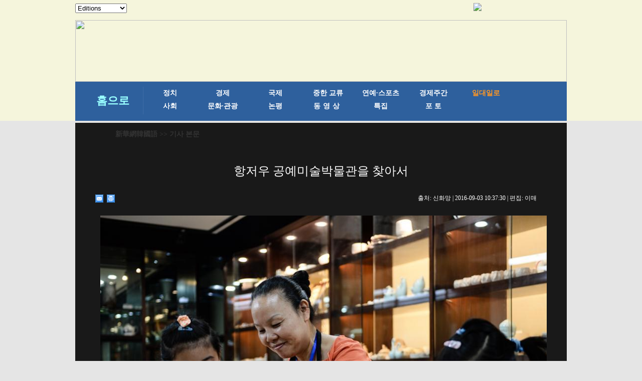

--- FILE ---
content_type: text/html; charset=utf-8
request_url: http://kr.xinhuanet.com/2016-09/03/c_135654503.htm
body_size: 5478
content:
<!DOCTYPE html>
<html>
<head>
<meta http-equiv="Content-Type" content="text/html; charset=utf-8" /><meta name="publishid" content="135654503.11.1002.1"/><meta name="source" content="原创"/><meta property="og:type" content="article" /><meta property="article:publish_time" content="2016-09-03T10:37:30+08:00" /><meta property="article:author" content="李翔华" /><meta property="article:published_first" content="新华网,http://kr.xinhuanet.com/2016-09/03/c_135654503.htm" /><meta name="pageid" content="11267.11144.0.0.1177336.0.0.0.0.0.113832.135654503"/>
<meta content="width=device-width, initial-scale=1.0, minimum-scale=1.0, maximum-scale=1.0,user-scalable=no" name="viewport" id="viewport" media="screen and (min-width:0px) and (max-width: 767px)" />
<meta name="apple-mobile-web-app-capable" content="yes" />
<meta name="apple-mobile-web-app-status-bar-style" content="black" />
<meta content="telephone=no" name="format-detection" />
<title>
항저우 공예미술박물관을 찾아서
</title>
<meta name="keywords" content="항저우,공예미술대가,예술도자기
<meta name="description" content="항저우 공예미술박물관을 찾아서9월 1일, 항저우(杭州)시 공예미술대가 훙메이(紅梅, 왼쪽 두번째)가 어린이들에게 예술도자기 제작법을 가르치고 있다.
<meta name="source" content="" />
<meta name="robots" content="index,follow" />
<meta name="googlebot" content="index, archive, follow" />
<meta name="section" content="Russian" />
<meta name="subsection" content="" />
<link href="http://kr.xinhuanet.com/xl1/css/style.css" rel="stylesheet" type="text/css" />
<link href="http://www.xinhuanet.com/static/2015/css/common_new_v1.css" rel="stylesheet" type="text/css" />
<link rel="stylesheet" type="text/css" href="http://kr.xinhuanet.com/xl1/css/mobile.css" media="screen and (min-width:0px) and (max-width: 767px)" />
<script type="text/javascript" src="http://kr.xinhuanet.com/xl1/css/jq.js"></script>
<script src="http://kr.xinhuanet.com/xl1/css/share.js"></script><script src="http://kr.xinhuanet.com/xl1/css/share.js"></script>
<link rel="stylesheet" href="http://bdimg.share.baidu.com/static/api/css/share_style0_16.css?v=6aba13f0.css" />
<link rel="stylesheet" href="http://bdimg.share.baidu.com/static/api/css/share_popup.css?v=240f357d.css" />
<link rel="stylesheet" href="http://bdimg.share.baidu.com/static/api/css/select_share.css?v=15f56735.css" />
</head>
<body>
<div id="mobileHeader" class="domMobile">
<a href="http://www.xinhuanet.com/" class="logo"></a> <a href="http://kr.xinhuanet.com/m/index.htm" class="home">新華網韓國語</a> <span class="arrow"></span> <span class="right"><i></i></span>
<div class="mobileNavList clearfix">
<style>
#mobileHeader .mobileNavList { background:#ededed;}
#mobileHeader .nav_mobile a { float:none; width:100%; padding:0;}
#mobileHeader .nav_mobile ul{margin-top:10px; }
#mobileHeader .nav_mobile li{float: left;width: 33%;height: 36px;padding:0 10px;margin-bottom:15px;overflow: hidden;background: rgba(237,237,237,1);box-sizing:border-box;-moz-box-sizing:border-box; -webkit-box-sizing:border-box;}
#mobileHeader .nav_mobile li a{display: block;line-height: 34px;text-align:center;color: #555;font-size: 16px;background: #fff;border: 1px solid #d8d8d8;-moz-border-radius: 5px;-webkit-border-radius: 5px;border-radius: 5px;}
</style>
<div class="nav_mobile">
<ul class="clearfix">
<li> <a href="http://kr.xinhuanet.com/m/index.htm" title="">홈페이지</a> </li>
<li> <a href="http://kr.xinhuanet.com/m/gd.htm" title="">최신뉴스</a> </li>
<li> <a href="http://kr.xinhuanet.com/m/zz.htm" title="">정치</a> </li>
<li> <a href="http://kr.xinhuanet.com/m/jj.htm" title="">경제</a> </li>
<li> <a href="http://kr.xinhuanet.com/m/sh.htm" title="">사회</a> </li>
<li> <a href="http://kr.xinhuanet.com/m/tp.htm" title="">포토</a> </li>
<li> <a href="http://kr.xinhuanet.com/m/zhjl.htm" title="">중한교류</a></li>
<li> <a href="http://kr.xinhuanet.com/m/sp.htm" title="">핫 TV</a> </li>
<li> <a href="http://kr.xinhuanet.com/m/wh.htm" title="">문화</a> </li>
<li> <a href="http://kr.xinhuanet.com/m/wt.htm" title="">연예</a> </li>
<li> <a href="http://kr.xinhuanet.com/m/gg.htm" title="">관광</a> </li>
<li> <a href="http://kr.xinhuanet.com/m/pl.htm" title="">오피니언</a> </li>
<li> <a href="http://kr.xinhuanet.com/m/zhsy.htm" title="">생생 중국어</a> </li>
</ul>
</div>
</div>
</div>
<!--导航栏-->
<div class="daohang">
<iframe src="../../ejymdhl.htm" width="100%" frameborder="0" scrolling="No" height="241px"></iframe>
</div>
<div class="zhengwen">
<!--当前显示位置-->
<div class="con_title">
<p><a href="http://kr.xinhuanet.com/index.htm" target="_blank">新華網韓國語</a> >> 기사 본문</p>
</div>
<div class="clear"></div>
<div class="tupian">
<div class="tupian_biaoti">
<h1>
항저우 공예미술박물관을 찾아서
</h1>
</div>
<div class="tupian_dayin">
<div class="tupian_dayin_left">
<div class="bdsharebuttonbox"></a><a href="#" class="bds_mail" data-cmd="mail" title="이메일로 보내기"></a><a href="#" class="bds_print" data-cmd="print" title="인쇄"></a></div>
<script>window._bd_share_config={"common":{"bdSnsKey":{},"bdText":"","bdMini":"2","bdMiniList":false,"bdPic":"","bdStyle":"0","bdSize":"16"},"share":{},"selectShare":{"bdContainerClass":null,"bdSelectMiniList":["mail","print"]}};with(document)0[(getElementsByTagName('head')[0]||body).appendChild(createElement('script')).src='http://bdimg.share.baidu.com/static/api/js/share.js?v=89860593.js?cdnversion='+~(-new Date()/36e5)];</script>
</div>
<div class="tupian_dayin_right">
<p>
출처:
신화망 
| 
2016-09-03 10:37:30
| 편집: 
이매
</p>
</div>
<div class="clear"></div>
</div>
<div class="tupian_tushuo">
<span id="content" class="hei14">
<p style="TEXT-ALIGN: center" align="center"><font face="Gulim"><img id="{135654498_1}" title="" alt="（杭州G20）（1）走进杭州工艺美术博物馆" src="135654503_14728679351241n.jpg" sourcename="本地文件" sourcedescription="网上抓取的文件" /></font></p>
<p><font face="Gulim">   9월 1일, 항저우(杭州)시 공예미술대가 훙메이(紅梅, 왼쪽 두번째)가 어린이들에게 예술도자기 제작법을 가르치고 있다. 이날, 기자는 저장(浙江) 항저우 공예미술박물관을 찾아 쳰탕 전지(錢塘剪紙), 수공 종이연, 항저우 야산(雅扇부채), 샤오산(蕭山) 화변(花邊) 등 현지 무형문화재 기예 및 전통 공예 미술을 취재했다. [촬영/리샹(李響)]</font></p>
<p style="FONT-FAMILY: Gulim"> 원문 출처:신화사</p>
<p style="TEXT-ALIGN: center; FONT-FAMILY: Gulim" align="center"><font face="Gulim" />
</span>
<div width="100%">
<p>
<center>
<div id="div_page_roll1" style="display:none">&nbsp;&nbsp; <span class="page-Article">1</span> <a href="http://kr.xinhuanet.com/2016-09/03/c_135654503_2.htm" class="page-Article">2</a> <a href="http://kr.xinhuanet.com/2016-09/03/c_135654503_3.htm" class="page-Article">3</a> <a href="http://kr.xinhuanet.com/2016-09/03/c_135654503_2.htm"><img width="34" height="21" align="center" border="0" src="http://www.xinhuanet.com/photo/static/articler.gif" class="abc" /></a>&nbsp;&nbsp;</div>
<div id="div_currpage">&nbsp;&nbsp; <span class="page-Article">1</span> <a href="http://kr.xinhuanet.com/2016-09/03/c_135654503_2.htm" class="page-Article">2</a> <a href="http://kr.xinhuanet.com/2016-09/03/c_135654503_3.htm" class="page-Article">3</a> <a href="http://kr.xinhuanet.com/2016-09/03/c_135654503_2.htm"><img width="34" height="21" align="center" border="0" src="http://www.xinhuanet.com/photo/static/articler.gif" class="abc" /></a>&nbsp;&nbsp;</div>
</center>
</p>
</div>
<script language="javascript">function turnpage(page){  document.all("div_currpage").innerHTML = document.all("div_page_roll"+page).innerHTML;}</script>
</div>
<div class="fenxiang">
<div class="bdsharebuttonbox"><a href="#" class="bds_xinhua" data-cmd="xinhua" title="신화웨이보로 공유하기"></a><a href="#" class="bds_twi" data-cmd="twi" title="트위터로 공유하기"></a><a href="#" class="bds_fbook" data-cmd="fbook" title="페이스북으로 공유하기"></a><a href="#" class="bds_tsina" data-cmd="tsina" title="시나웨이보로 공유하기"></a><a href="#" class="bds_renren" data-cmd="renren" title="런런으로 공유하기"></a><a href="#" class="bds_weixin" data-cmd="weixin" title="웨이신으로 공유하기"></a></div>
<script>window._bd_share_config={"common":{"bdSnsKey":{},"bdText":"","bdMini":"2","bdMiniList":false,"bdPic":"","bdStyle":"0","bdSize":"16"},"share":{},"selectShare":{"bdContainerClass":null,"bdSelectMiniList":["xinhua","twi","fbook","tsina","renren","weixin"]}};with(document)0[(getElementsByTagName('head')[0]||body).appendChild(createElement('script')).src='http://bdimg.share.baidu.com/static/api/js/share.js?v=89860593.js?cdnversion='+~(-new Date()/36e5)];</script>
</div>
<div class="clear"></div>
</div>
</div>
<div class="zhngwen2">
<div class="zhngwen3_kuai1">
<div class="zhngwen3_kuai1_lanbiao">
<p>핫 갤러리</p>
</div>
<div class="zhngwen3_kuai1_tu">
<div class="zhngwen3_kuai1_tu1">
<a href="http://kr.xinhuanet.com/2016-09/01/c_135650834.htm" target="_blank"><img src="../../titlepic/135650834_1472698245230_title1n.jpg" width="153" height="101" border="0" alt="윈난 야생동물원 최초로 레서판다 번식에 성공" /></a>
<p><a href="http://kr.xinhuanet.com/2016-09/01/c_135650834.htm" target="_blank">윈난 야생동물원 최초로 레서판다 번식에 성공</a></p>
</div>
<div class="zhngwen3_kuai1_tu1">
<a href="http://kr.xinhuanet.com/2016-08/30/c_135640670.htm" target="_blank"><img src="../../titlepic/135640670_1472541741896_title1n.jpg" width="153" height="101" border="0" alt="(렌즈&middot;장정의 길에서) 홍군, 8명의 신병(神兵)으로 1개 대대 격파" /></a>
<p><a href="http://kr.xinhuanet.com/2016-08/30/c_135640670.htm" target="_blank">(렌즈·장정의 길에서) 홍군, 8명의 신병(神兵)으로 1개 대대 격파</a></p>
</div>
<div class="zhngwen3_kuai1_tu1">
<a href="http://kr.xinhuanet.com/2016-08/29/c_135641662.htm" target="_blank"><img src="../../titlepic/135641662_1472453991510_title1n.jpg" width="153" height="101" border="0" alt="中공군, 방공&middot;미사일방어 능력 강화, 장&middot;중&middot;근거리 및 고&middot;중&middot;저공 서로 결합하는 작전 체계 구축" /></a>
<p><a href="http://kr.xinhuanet.com/2016-08/29/c_135641662.htm" target="_blank">中공군, 방공·미사일방어 능력 강화, 장·중·근거리 및 고·중·저공 서로 결합하는 작전 체계 구축</a></p>
</div>
<div class="zhngwen3_kuai1_tu1">
<a href="http://kr.xinhuanet.com/2016-08/29/c_135641039.htm" target="_blank"><img src="../../titlepic/135641039_1472432554414_title1n.jpg" width="153" height="101" border="0" alt="조선, 청년동맹 제9차 대회 개막을 경축" /></a>
<p><a href="http://kr.xinhuanet.com/2016-08/29/c_135641039.htm" target="_blank">조선, 청년동맹 제9차 대회 개막을 경축</a></p>
</div>
<div class="zhngwen3_kuai1_tu1">
<a href="http://kr.xinhuanet.com/2016-08/28/c_135639818.htm" target="_blank"><img src="../../titlepic/135639818_1472364376155_title1n.jpg" width="153" height="101" border="0" alt="구이양 男 암 이기기 위해 20년간 헬스해" /></a>
<p><a href="http://kr.xinhuanet.com/2016-08/28/c_135639818.htm" target="_blank">구이양 男 암 이기기 위해 20년간 헬스해</a></p>
</div>
<div class="zhngwen3_kuai1_tu1">
<a href="http://kr.xinhuanet.com/2016-08/28/c_135638460.htm" target="_blank"><img src="../../titlepic/135638460_1472294348608_title1n.jpg" width="153" height="101" border="0" alt="머리에 쟁반 인 &lsquo;배달공&rsquo;, 음식 하나에 2위안 벌어" /></a>
<p><a href="http://kr.xinhuanet.com/2016-08/28/c_135638460.htm" target="_blank">머리에 쟁반 인 ‘배달공’, 음식 하나에 2위안 벌어</a></p>
</div>
<div class="zhngwen3_kuai1_tu1">
<a href="http://kr.xinhuanet.com/2016-08/27/c_135638446.htm" target="_blank"><img src="../../titlepic/135638446_1472293286692_title1n.jpg" width="153" height="101" border="0" alt="2016 미스 베트남 결선, 36명 선수들의 화려한 외모" /></a>
<p><a href="http://kr.xinhuanet.com/2016-08/27/c_135638446.htm" target="_blank">2016 미스 베트남 결선, 36명 선수들의 화려한 외모</a></p>
</div>
<div class="zhngwen3_kuai1_tu1">
<a href="http://kr.xinhuanet.com/2016-08/27/c_135636364.htm" target="_blank"><img src="../../titlepic/135636364_1472200651747_title1n.jpg" width="153" height="101" border="0" alt="비물질문화유산 전수: 몽고족 전통 각궁 제작 현장" /></a>
<p><a href="http://kr.xinhuanet.com/2016-08/27/c_135636364.htm" target="_blank">비물질문화유산 전수: 몽고족 전통 각궁 제작 현장</a></p>
</div>
<div class="zhngwen3_kuai1_tu1">
<a href="http://kr.xinhuanet.com/2016-08/27/c_135636419.htm" target="_blank"><img src="../../titlepic/135636419_1472201135382_title1n.jpg" width="153" height="101" border="0" alt="칭다오 수집 애호가, 담뱃갑 겉표지 8만 가지 수집" /></a>
<p><a href="http://kr.xinhuanet.com/2016-08/27/c_135636419.htm" target="_blank">칭다오 수집 애호가, 담뱃갑 겉표지 8만 가지 수집</a></p>
</div>
<div class="zhngwen3_kuai1_tu1">
<a href="http://kr.xinhuanet.com/2016-08/26/c_135632965.htm" target="_blank"><img src="../../titlepic/135632965_1472110022786_title1n.jpg" width="153" height="101" border="0" alt="91세 母 길 잃어버릴까 함께 출근하는 50대 남성" /></a>
<p><a href="http://kr.xinhuanet.com/2016-08/26/c_135632965.htm" target="_blank">91세 母 길 잃어버릴까 함께 출근하는 50대 남성</a></p>
</div>
</div>
<div class="gengduo"></div>
<div class="clear"></div>
</div>
<div class="zhngwen3_kuai1">
<div class="zhngwen3_kuai1_lanbiao">
<p>최신 기사</p>
</div>
<div class="zhngwen3_kuai1_tu">
<div class="zhngwen3_kuai1_tu1">
<a href="http://kr.xinhuanet.com/2016-09/03/c_135654503.htm" target="_blank"><img src="../../titlepic/135654503_1472867894124_title1n.jpg" width="153" height="101" border="0" alt="항저우 공예미술박물관을 찾아서" /></a>
<p><a href="http://kr.xinhuanet.com/2016-09/03/c_135654503.htm" target="_blank">항저우 공예미술박물관을 찾아서</a></p>
</div>
<div class="zhngwen3_kuai1_tu1">
<a href="http://kr.xinhuanet.com/2016-09/03/c_135656484.htm" target="_blank"><img src="../../titlepic/135656484_1472869846836_title1n.jpg" width="153" height="101" border="0" alt="中 항저우, G20 정상회의 준비 끝" /></a>
<p><a href="http://kr.xinhuanet.com/2016-09/03/c_135656484.htm" target="_blank">中 항저우, G20 정상회의 준비 끝</a></p>
</div>
<div class="zhngwen3_kuai1_tu1">
<a href="http://kr.xinhuanet.com/2016-09/02/c_135654078.htm" target="_blank"><img src="../../titlepic/135654078_1472787034546_title1n.jpg" width="153" height="101" border="0" alt="양양&amp;류이페이 동반 화보 촬영, &ldquo;안구정화 되네&rdquo;" /></a>
<p><a href="http://kr.xinhuanet.com/2016-09/02/c_135654078.htm" target="_blank">양양&류이페이 동반 화보 촬영, “안구정화 되네”</a></p>
</div>
<div class="zhngwen3_kuai1_tu1">
<a href="http://kr.xinhuanet.com/2016-09/02/c_135653862.htm" target="_blank"><img src="../../titlepic/135653862_1472793882320_title1n.jpg" width="153" height="101" border="0" alt="360도로 항저우를 보다" /></a>
<p><a href="http://kr.xinhuanet.com/2016-09/02/c_135653862.htm" target="_blank">360도로 항저우를 보다</a></p>
</div>
<div class="zhngwen3_kuai1_tu1">
<a href="http://kr.xinhuanet.com/2016-09/02/c_135653882.htm" target="_blank"><img src="../../titlepic/135653882_1472784808591_title1n.jpg" width="153" height="101" border="0" alt="[항저우 G20] 도시 스케치" /></a>
<p><a href="http://kr.xinhuanet.com/2016-09/02/c_135653882.htm" target="_blank">[항저우 G20] 도시 스케치</a></p>
</div>
<div class="zhngwen3_kuai1_tu1">
<a href="http://kr.xinhuanet.com/2016-09/02/c_135654005.htm" target="_blank"><img src="../../titlepic/135654005_1472785338005_title1n.jpg" width="153" height="101" border="0" alt="황찬찬 초가을 거리 화보, 풋풋함 폭발" /></a>
<p><a href="http://kr.xinhuanet.com/2016-09/02/c_135654005.htm" target="_blank">황찬찬 초가을 거리 화보, 풋풋함 폭발</a></p>
</div>
<div class="zhngwen3_kuai1_tu1">
<a href="http://kr.xinhuanet.com/2016-09/02/c_135653562.htm" target="_blank"><img src="../../titlepic/135653562_1472780839278_title1n.jpg" width="153" height="101" border="0" alt="中 축구 국가대표팀 2:3으로 韓에 패배... 후반 연속 두 골로 아찔한 추격" /></a>
<p><a href="http://kr.xinhuanet.com/2016-09/02/c_135653562.htm" target="_blank">中 축구 국가대표팀 2:3으로 韓에 패배... 후반 연속 두 골로 아찔한 추격</a></p>
</div>
<div class="zhngwen3_kuai1_tu1">
<a href="http://kr.xinhuanet.com/2016-09/01/c_135651077.htm" target="_blank"><img src="../../titlepic/135651077_1472701488590_title1n.jpg" width="153" height="101" border="0" alt="푸젠 민칭현 100년 기름집, 재래식 방식 고수" /></a>
<p><a href="http://kr.xinhuanet.com/2016-09/01/c_135651077.htm" target="_blank">푸젠 민칭현 100년 기름집, 재래식 방식 고수</a></p>
</div>
<div class="zhngwen3_kuai1_tu1">
<a href="http://kr.xinhuanet.com/2016-09/01/c_135651066.htm" target="_blank"><img src="../../titlepic/135651066_1472700946254_title1n.jpg" width="153" height="101" border="0" alt="중국 축구 국가대표팀 서울에서 집중 훈련 돌입" /></a>
<p><a href="http://kr.xinhuanet.com/2016-09/01/c_135651066.htm" target="_blank">중국 축구 국가대표팀 서울에서 집중 훈련 돌입</a></p>
</div>
<div class="zhngwen3_kuai1_tu1">
<a href="http://kr.xinhuanet.com/2016-09/01/c_135650920.htm" target="_blank"><img src="../../titlepic/135650920_1472698794342_title1n.jpg" width="153" height="101" border="0" alt="바비인형이 따로 없네! 펑더우더우 화보 공개" /></a>
<p><a href="http://kr.xinhuanet.com/2016-09/01/c_135650920.htm" target="_blank">바비인형이 따로 없네! 펑더우더우 화보 공개</a></p>
</div>
</div>
<div class="clear"></div>
</div>
<div class="gengduo"></div>
<div class="clear"></div>
</div>
</div>
</div>
<div class="footer">
<div class="tiao_h"></div>
<div class="tiao_h2">
<ul>
<li><a href="http://kr.xinhuanet.com/2014-02/10/c_133068485.htm" target="_blank">新華網韓國語</a></li>
<li>|</li>
<li><a href="http://kr.xinhuanet.com/2014-01/24/c_133068500.htm" target="_blank">이용약관</a></li>
<li>|</li>
<li><a href="http://kr.xinhuanet.com/2014-01/24/c_133068538.htm" target="_blank">제휴제안</a></li>
<li>|</li>
<li><a href="http://kr.xinhuanet.com/2014-01/24/c_133068572.htm" target="_blank">기사제보</a></li>
<li>|</li>
<li><a href="http://kr.xinhuanet.com/2014-01/24/c_133068604.htm" target="_blank">광고문의</a></li>
<li>|</li>
<li><a href="http://kr.xinhuanet.com/2014-01/24/c_133068621.htm" target="_blank">오시는 길</a></li>
</ul>
</div>
<p>주소: 베이징시 시청(西城)구 쉬안우먼시다제(宣武門西大街) 갑(甲) 129호</p>
<div class="clear"></div>
<p>Tel:+86-10-8805-0871 | E-mail: xinhuakorea@126.com</p>
<div class="clear"></div>
<h4>Copyright 2000-2016 XINHUANET.com All Rights Reserved. 신화망 한국어판에서 게재된 신화사 및 신화망 각종</h4>
<h5>콘텐츠(기사)는 저작권법의 보호를 받은 바, 무단 전재, 복사, 배포 등을 금합니다.</h5>
<div class="clear"></div>
</div>
<script>
//菜单
$("#mobileHeader .right").click(function(){
		var $_this = $(this),
			$_mobileNavList = $("#mobileHeader .mobileNavList");
		if(!$_this.hasClass("open")){
			$_this.addClass("open");
			$_mobileNavList.animate({height:520}, 200);
		}else{
			$_this.removeClass("open");
			$_mobileNavList.animate({height:0}, 200);
		}
	});
</script> 
<div style="display:none"><div id="fwl">010020071350000000000000011100001356545031</div><script type="text/javascript" src="http://webd.home.news.cn/webdig.js?z=1"></script><script type="text/javascript">wd_paramtracker("_wdxid=010020071350000000000000011100001356545031")</script><noscript><img src="http://webd.home.news.cn/1.gif?z=1&_wdxid=010020071350000000000000011100001356545031" border="0" /></noscript></div>   </body>
</html>

--- FILE ---
content_type: text/css
request_url: http://www.xinhuanet.com/static/2015/css/common_new_v1.css
body_size: 1411
content:
@charset "utf-8";

* {
    margin: 0;
    padding: 0;
    font-weight: normal;
    font-style: normal;
}

html,
body {
    height: 100%;
    _background-image: url(about:blank);
    _background-attachment: fixed;
}

img {
    border: none;
}

li {
    list-style: none;
}

select {
    border: 1px solid #A9A9A9;
}

strong {
    font-weight: bold;
}

td {
    line-height: 24px;
}

img {
    vertical-align: middle;
    display: inline-block;
}

td img {
    vertical-align: middle;
    display: block;
}

video {
    /* max-width: 1280px; */
    width: 100%;
}

a {
    cursor: pointer;
    outline: none;
    color: #000;
    text-decoration: none;
}

input {
    outline: none;
}

/* 清除浮动 */
.clearfix {
    display: block;
    /* #zoom: 1; */
    /*ie6-ie7*/
}

.clearfix:after {
    content: '';
    overflow: hidden;
    width: 100%;
    height: 0px;
    font-size: 0px;
    margin: 0px;
    padding: 0px;
    display: block;
    clear: both;
}

/* 顶部导航
--------------------------------------------------*/
#topHeader {
    height: 32px;
    text-align: center;
    border-bottom: 1px solid #c9c9ca;
    background: #f9f7f4;
}

#topHeader .top {
    width: 1000px;
    margin: 0 auto;
    height: inherit;
}

#topHeader a {
    float: left;
    height: 32px;
    line-height: 32px;
    color: #000;
    margin: 0 10px;
    font-size: 12px;
}

#topHeader a:hover {
    color: #fca22c !important;
}

/* 右侧导航
--------------------------------------------------*/
#rightSilder {
    width: 88px;
    border: 1px solid #ececec;
    background: #f4f4f4;
    position: fixed;
    left: 50%;
    bottom: 180px;
    margin-left: 520px;
    z-index: 9990;
    _position: absolute;
    _top: expression(eval(document.documentElement.scrollTop+100));
}

#rightSilder .list {
    overflow: hidden;
    position: relative;
    z-index: 1;
}

#rightSilder .list li {
    cursor: pointer;
    margin: 0 7px;
    border-bottom: 1px dotted #cbcbcb;
    background: none;
    padding: 0px;
}

#rightSilder .list li.last {
    border-bottom: none;
}

#rightSilder .list li a {
    display: block;
    height: 34px;
    line-height: 34px;
    font-size: 12px;
    margin: 0 auto;
    color: #0e649a;
    text-align: center;
}

#rightSilder .list li a:hover {
    color: #0e649a;
}

#rightSilder .tools {
    position: absolute;
    right: 0px;
    bottom: -25px;
}

#rightSilder .tools li {
    float: left;
    width: 17px;
    height: 17px;
    background: url(/2014/images/xh_icon_v3.png) no-repeat;
    cursor: pointer;
}

#rightSilder .tools li.goTop {
    background-position: 0 -255px;
}

#rightSilder .tools li.twoCode {
    background-position: -17px -255px;
    position: relative;
    margin: 0 9px;
}

#rightSilder .tools li.twoCode div {
    display: none;
    position: absolute;
    bottom: -130px;
    left: -46px;
    width: 90px;
    height: 110px;
    background: url(/2014/images/xh_icon_v3.png) no-repeat 0px -272px;
}

#rightSilder .tools li.close {
    background-position: -34px -255px;
}

#rightSilder .scrollAd {
    width: 88px;
    height: 83px;
    overflow: hidden;
    border: 1px solid #ebebeb;
    background: #f4f4f4;
    position: absolute;
    left: -1px;
    top: -90px;
}

#rightSilder .scrollAd .text {
    display: block;
    width: 100%;
    position: absolute;
    top: 3px;
    left: 0px;
    color: #00a0e9;
    text-align: center;
    font-size: 12px;
}

#rightSilder .scrollAd .btn {
    width: 10px;
    height: 54px;
    position: absolute;
    bottom: 6px;
    cursor: pointer;
}

#rightSilder .scrollAd .btn i {
    position: absolute;
    top: 50%;
    margin-top: -5px;
    left: 3px;
    width: 0;
    height: 0;
    line-height: 0px;
    border-bottom: 6px solid transparent;
    border-top: 6px solid transparent;
    _border-bottom: 6px solid dashed;
    _border-top: 6px solid dashed;
    position: absolute;
    top: 50%;
    font-size: 0px;
    overflow: hidden;
}

#rightSilder .scrollAd .adPrev {
    left: 0px;
}

#rightSilder .scrollAd .adNext {
    right: 0px;
}

#rightSilder .scrollAd .adPrev i {
    border-right: 6px solid #999;
}

#rightSilder .scrollAd .adNext i {
    border-left: 6px solid #999;
}

#scrollAd-container {
    width: 54px;
    height: 54px;
    overflow: hidden;
    position: absolute;
    top: 23px;
    left: 17px;
}

#scrollAd-container .swiper-wrapper {
    width: 54px;
    height: 54px;
}

#scrollAd-container .swiper-wrapper .swiper-slide {
    float: left;
    position: relative;
}

#scrollAd-container .swiper-wrapper .swiper-slide .img,
#scrollAd-container .swiper-wrapper .swiper-slide .img a,
#scrollAd-container .swiper-wrapper .swiper-slide img {
    width: 54px;
    height: 54px;
    font-size: 0px;
    vertical-align: top;
}

#scrollAd-container .pagination {
    display: none;
}

/*航向滚动区域补充样式*/
#gd_scroll li a {
    line-height: 30px;
}

.ad_tl2 {
    width: 1000px;
    margin: 0 auto 5px auto;
    overflow: hidden;
}